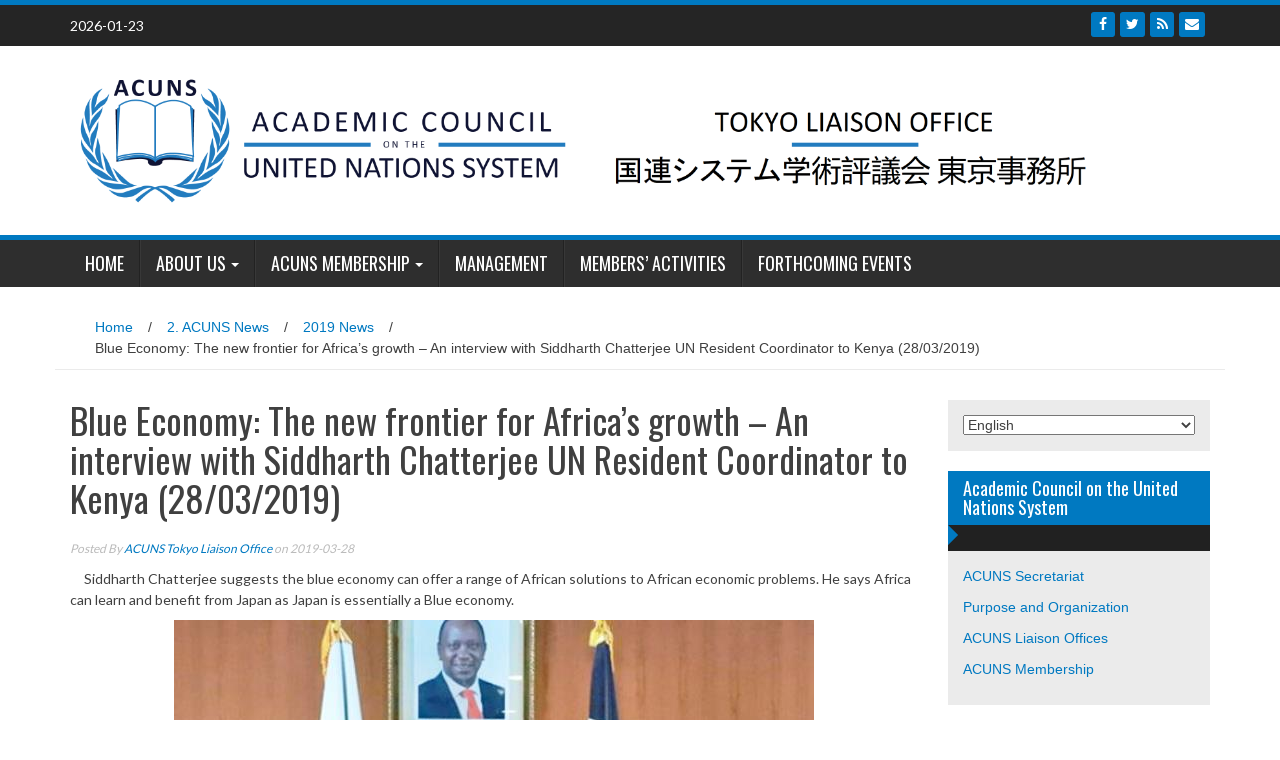

--- FILE ---
content_type: text/html; charset=UTF-8
request_url: http://www.acuns.tokyo/2019/03/28/17398
body_size: 20643
content:
<!DOCTYPE html>
<html lang="en-US">
<head>
<meta charset="UTF-8">
<meta name="viewport" content="width=device-width, initial-scale=1">
<link rel="profile" href="http://gmpg.org/xfn/11">
<link rel="pingback" href="http://www.acuns.tokyo/acuns.tokyo/xmlrpc.php">

<title>Blue Economy: The new frontier for Africa&#8217;s growth &#8211; An interview with Siddharth Chatterjee UN Resident Coordinator to Kenya (28/03/2019) &#8211; Academic Council on the United Nations System Tokyo Office</title>
<meta name='robots' content='max-image-preview:large' />
<link rel='dns-prefetch' href='//w.sharethis.com' />
<link rel='dns-prefetch' href='//fonts.googleapis.com' />
<link rel="alternate" type="application/rss+xml" title="Academic Council on the United Nations System Tokyo Office &raquo; Feed" href="http://www.acuns.tokyo/feed" />
<link rel="alternate" type="application/rss+xml" title="Academic Council on the United Nations System Tokyo Office &raquo; Comments Feed" href="http://www.acuns.tokyo/comments/feed" />
<link rel="alternate" type="application/rss+xml" title="Academic Council on the United Nations System Tokyo Office &raquo; Blue Economy: The new frontier for Africa&#8217;s growth &#8211; An interview with Siddharth Chatterjee UN Resident Coordinator to Kenya (28/03/2019) Comments Feed" href="http://www.acuns.tokyo/2019/03/28/17398/feed" />
<link rel="alternate" title="oEmbed (JSON)" type="application/json+oembed" href="http://www.acuns.tokyo/wp-json/oembed/1.0/embed?url=http%3A%2F%2Fwww.acuns.tokyo%2F2019%2F03%2F28%2F17398" />
<link rel="alternate" title="oEmbed (XML)" type="text/xml+oembed" href="http://www.acuns.tokyo/wp-json/oembed/1.0/embed?url=http%3A%2F%2Fwww.acuns.tokyo%2F2019%2F03%2F28%2F17398&#038;format=xml" />
<style id='wp-img-auto-sizes-contain-inline-css' type='text/css'>
img:is([sizes=auto i],[sizes^="auto," i]){contain-intrinsic-size:3000px 1500px}
/*# sourceURL=wp-img-auto-sizes-contain-inline-css */
</style>
<style id='wp-emoji-styles-inline-css' type='text/css'>

	img.wp-smiley, img.emoji {
		display: inline !important;
		border: none !important;
		box-shadow: none !important;
		height: 1em !important;
		width: 1em !important;
		margin: 0 0.07em !important;
		vertical-align: -0.1em !important;
		background: none !important;
		padding: 0 !important;
	}
/*# sourceURL=wp-emoji-styles-inline-css */
</style>
<style id='wp-block-library-inline-css' type='text/css'>
:root{--wp-block-synced-color:#7a00df;--wp-block-synced-color--rgb:122,0,223;--wp-bound-block-color:var(--wp-block-synced-color);--wp-editor-canvas-background:#ddd;--wp-admin-theme-color:#007cba;--wp-admin-theme-color--rgb:0,124,186;--wp-admin-theme-color-darker-10:#006ba1;--wp-admin-theme-color-darker-10--rgb:0,107,160.5;--wp-admin-theme-color-darker-20:#005a87;--wp-admin-theme-color-darker-20--rgb:0,90,135;--wp-admin-border-width-focus:2px}@media (min-resolution:192dpi){:root{--wp-admin-border-width-focus:1.5px}}.wp-element-button{cursor:pointer}:root .has-very-light-gray-background-color{background-color:#eee}:root .has-very-dark-gray-background-color{background-color:#313131}:root .has-very-light-gray-color{color:#eee}:root .has-very-dark-gray-color{color:#313131}:root .has-vivid-green-cyan-to-vivid-cyan-blue-gradient-background{background:linear-gradient(135deg,#00d084,#0693e3)}:root .has-purple-crush-gradient-background{background:linear-gradient(135deg,#34e2e4,#4721fb 50%,#ab1dfe)}:root .has-hazy-dawn-gradient-background{background:linear-gradient(135deg,#faaca8,#dad0ec)}:root .has-subdued-olive-gradient-background{background:linear-gradient(135deg,#fafae1,#67a671)}:root .has-atomic-cream-gradient-background{background:linear-gradient(135deg,#fdd79a,#004a59)}:root .has-nightshade-gradient-background{background:linear-gradient(135deg,#330968,#31cdcf)}:root .has-midnight-gradient-background{background:linear-gradient(135deg,#020381,#2874fc)}:root{--wp--preset--font-size--normal:16px;--wp--preset--font-size--huge:42px}.has-regular-font-size{font-size:1em}.has-larger-font-size{font-size:2.625em}.has-normal-font-size{font-size:var(--wp--preset--font-size--normal)}.has-huge-font-size{font-size:var(--wp--preset--font-size--huge)}.has-text-align-center{text-align:center}.has-text-align-left{text-align:left}.has-text-align-right{text-align:right}.has-fit-text{white-space:nowrap!important}#end-resizable-editor-section{display:none}.aligncenter{clear:both}.items-justified-left{justify-content:flex-start}.items-justified-center{justify-content:center}.items-justified-right{justify-content:flex-end}.items-justified-space-between{justify-content:space-between}.screen-reader-text{border:0;clip-path:inset(50%);height:1px;margin:-1px;overflow:hidden;padding:0;position:absolute;width:1px;word-wrap:normal!important}.screen-reader-text:focus{background-color:#ddd;clip-path:none;color:#444;display:block;font-size:1em;height:auto;left:5px;line-height:normal;padding:15px 23px 14px;text-decoration:none;top:5px;width:auto;z-index:100000}html :where(.has-border-color){border-style:solid}html :where([style*=border-top-color]){border-top-style:solid}html :where([style*=border-right-color]){border-right-style:solid}html :where([style*=border-bottom-color]){border-bottom-style:solid}html :where([style*=border-left-color]){border-left-style:solid}html :where([style*=border-width]){border-style:solid}html :where([style*=border-top-width]){border-top-style:solid}html :where([style*=border-right-width]){border-right-style:solid}html :where([style*=border-bottom-width]){border-bottom-style:solid}html :where([style*=border-left-width]){border-left-style:solid}html :where(img[class*=wp-image-]){height:auto;max-width:100%}:where(figure){margin:0 0 1em}html :where(.is-position-sticky){--wp-admin--admin-bar--position-offset:var(--wp-admin--admin-bar--height,0px)}@media screen and (max-width:600px){html :where(.is-position-sticky){--wp-admin--admin-bar--position-offset:0px}}

/*# sourceURL=wp-block-library-inline-css */
</style><style id='wp-block-categories-inline-css' type='text/css'>
.wp-block-categories{box-sizing:border-box}.wp-block-categories.alignleft{margin-right:2em}.wp-block-categories.alignright{margin-left:2em}.wp-block-categories.wp-block-categories-dropdown.aligncenter{text-align:center}.wp-block-categories .wp-block-categories__label{display:block;width:100%}
/*# sourceURL=http://www.acuns.tokyo/acuns.tokyo/wp-includes/blocks/categories/style.min.css */
</style>
<style id='wp-block-list-inline-css' type='text/css'>
ol,ul{box-sizing:border-box}:root :where(.wp-block-list.has-background){padding:1.25em 2.375em}
/*# sourceURL=http://www.acuns.tokyo/acuns.tokyo/wp-includes/blocks/list/style.min.css */
</style>
<style id='wp-block-search-inline-css' type='text/css'>
.wp-block-search__button{margin-left:10px;word-break:normal}.wp-block-search__button.has-icon{line-height:0}.wp-block-search__button svg{height:1.25em;min-height:24px;min-width:24px;width:1.25em;fill:currentColor;vertical-align:text-bottom}:where(.wp-block-search__button){border:1px solid #ccc;padding:6px 10px}.wp-block-search__inside-wrapper{display:flex;flex:auto;flex-wrap:nowrap;max-width:100%}.wp-block-search__label{width:100%}.wp-block-search.wp-block-search__button-only .wp-block-search__button{box-sizing:border-box;display:flex;flex-shrink:0;justify-content:center;margin-left:0;max-width:100%}.wp-block-search.wp-block-search__button-only .wp-block-search__inside-wrapper{min-width:0!important;transition-property:width}.wp-block-search.wp-block-search__button-only .wp-block-search__input{flex-basis:100%;transition-duration:.3s}.wp-block-search.wp-block-search__button-only.wp-block-search__searchfield-hidden,.wp-block-search.wp-block-search__button-only.wp-block-search__searchfield-hidden .wp-block-search__inside-wrapper{overflow:hidden}.wp-block-search.wp-block-search__button-only.wp-block-search__searchfield-hidden .wp-block-search__input{border-left-width:0!important;border-right-width:0!important;flex-basis:0;flex-grow:0;margin:0;min-width:0!important;padding-left:0!important;padding-right:0!important;width:0!important}:where(.wp-block-search__input){appearance:none;border:1px solid #949494;flex-grow:1;font-family:inherit;font-size:inherit;font-style:inherit;font-weight:inherit;letter-spacing:inherit;line-height:inherit;margin-left:0;margin-right:0;min-width:3rem;padding:8px;text-decoration:unset!important;text-transform:inherit}:where(.wp-block-search__button-inside .wp-block-search__inside-wrapper){background-color:#fff;border:1px solid #949494;box-sizing:border-box;padding:4px}:where(.wp-block-search__button-inside .wp-block-search__inside-wrapper) .wp-block-search__input{border:none;border-radius:0;padding:0 4px}:where(.wp-block-search__button-inside .wp-block-search__inside-wrapper) .wp-block-search__input:focus{outline:none}:where(.wp-block-search__button-inside .wp-block-search__inside-wrapper) :where(.wp-block-search__button){padding:4px 8px}.wp-block-search.aligncenter .wp-block-search__inside-wrapper{margin:auto}.wp-block[data-align=right] .wp-block-search.wp-block-search__button-only .wp-block-search__inside-wrapper{float:right}
/*# sourceURL=http://www.acuns.tokyo/acuns.tokyo/wp-includes/blocks/search/style.min.css */
</style>
<style id='wp-block-columns-inline-css' type='text/css'>
.wp-block-columns{box-sizing:border-box;display:flex;flex-wrap:wrap!important}@media (min-width:782px){.wp-block-columns{flex-wrap:nowrap!important}}.wp-block-columns{align-items:normal!important}.wp-block-columns.are-vertically-aligned-top{align-items:flex-start}.wp-block-columns.are-vertically-aligned-center{align-items:center}.wp-block-columns.are-vertically-aligned-bottom{align-items:flex-end}@media (max-width:781px){.wp-block-columns:not(.is-not-stacked-on-mobile)>.wp-block-column{flex-basis:100%!important}}@media (min-width:782px){.wp-block-columns:not(.is-not-stacked-on-mobile)>.wp-block-column{flex-basis:0;flex-grow:1}.wp-block-columns:not(.is-not-stacked-on-mobile)>.wp-block-column[style*=flex-basis]{flex-grow:0}}.wp-block-columns.is-not-stacked-on-mobile{flex-wrap:nowrap!important}.wp-block-columns.is-not-stacked-on-mobile>.wp-block-column{flex-basis:0;flex-grow:1}.wp-block-columns.is-not-stacked-on-mobile>.wp-block-column[style*=flex-basis]{flex-grow:0}:where(.wp-block-columns){margin-bottom:1.75em}:where(.wp-block-columns.has-background){padding:1.25em 2.375em}.wp-block-column{flex-grow:1;min-width:0;overflow-wrap:break-word;word-break:break-word}.wp-block-column.is-vertically-aligned-top{align-self:flex-start}.wp-block-column.is-vertically-aligned-center{align-self:center}.wp-block-column.is-vertically-aligned-bottom{align-self:flex-end}.wp-block-column.is-vertically-aligned-stretch{align-self:stretch}.wp-block-column.is-vertically-aligned-bottom,.wp-block-column.is-vertically-aligned-center,.wp-block-column.is-vertically-aligned-top{width:100%}
/*# sourceURL=http://www.acuns.tokyo/acuns.tokyo/wp-includes/blocks/columns/style.min.css */
</style>
<style id='wp-block-group-inline-css' type='text/css'>
.wp-block-group{box-sizing:border-box}:where(.wp-block-group.wp-block-group-is-layout-constrained){position:relative}
/*# sourceURL=http://www.acuns.tokyo/acuns.tokyo/wp-includes/blocks/group/style.min.css */
</style>
<style id='global-styles-inline-css' type='text/css'>
:root{--wp--preset--aspect-ratio--square: 1;--wp--preset--aspect-ratio--4-3: 4/3;--wp--preset--aspect-ratio--3-4: 3/4;--wp--preset--aspect-ratio--3-2: 3/2;--wp--preset--aspect-ratio--2-3: 2/3;--wp--preset--aspect-ratio--16-9: 16/9;--wp--preset--aspect-ratio--9-16: 9/16;--wp--preset--color--black: #000000;--wp--preset--color--cyan-bluish-gray: #abb8c3;--wp--preset--color--white: #ffffff;--wp--preset--color--pale-pink: #f78da7;--wp--preset--color--vivid-red: #cf2e2e;--wp--preset--color--luminous-vivid-orange: #ff6900;--wp--preset--color--luminous-vivid-amber: #fcb900;--wp--preset--color--light-green-cyan: #7bdcb5;--wp--preset--color--vivid-green-cyan: #00d084;--wp--preset--color--pale-cyan-blue: #8ed1fc;--wp--preset--color--vivid-cyan-blue: #0693e3;--wp--preset--color--vivid-purple: #9b51e0;--wp--preset--gradient--vivid-cyan-blue-to-vivid-purple: linear-gradient(135deg,rgb(6,147,227) 0%,rgb(155,81,224) 100%);--wp--preset--gradient--light-green-cyan-to-vivid-green-cyan: linear-gradient(135deg,rgb(122,220,180) 0%,rgb(0,208,130) 100%);--wp--preset--gradient--luminous-vivid-amber-to-luminous-vivid-orange: linear-gradient(135deg,rgb(252,185,0) 0%,rgb(255,105,0) 100%);--wp--preset--gradient--luminous-vivid-orange-to-vivid-red: linear-gradient(135deg,rgb(255,105,0) 0%,rgb(207,46,46) 100%);--wp--preset--gradient--very-light-gray-to-cyan-bluish-gray: linear-gradient(135deg,rgb(238,238,238) 0%,rgb(169,184,195) 100%);--wp--preset--gradient--cool-to-warm-spectrum: linear-gradient(135deg,rgb(74,234,220) 0%,rgb(151,120,209) 20%,rgb(207,42,186) 40%,rgb(238,44,130) 60%,rgb(251,105,98) 80%,rgb(254,248,76) 100%);--wp--preset--gradient--blush-light-purple: linear-gradient(135deg,rgb(255,206,236) 0%,rgb(152,150,240) 100%);--wp--preset--gradient--blush-bordeaux: linear-gradient(135deg,rgb(254,205,165) 0%,rgb(254,45,45) 50%,rgb(107,0,62) 100%);--wp--preset--gradient--luminous-dusk: linear-gradient(135deg,rgb(255,203,112) 0%,rgb(199,81,192) 50%,rgb(65,88,208) 100%);--wp--preset--gradient--pale-ocean: linear-gradient(135deg,rgb(255,245,203) 0%,rgb(182,227,212) 50%,rgb(51,167,181) 100%);--wp--preset--gradient--electric-grass: linear-gradient(135deg,rgb(202,248,128) 0%,rgb(113,206,126) 100%);--wp--preset--gradient--midnight: linear-gradient(135deg,rgb(2,3,129) 0%,rgb(40,116,252) 100%);--wp--preset--font-size--small: 13px;--wp--preset--font-size--medium: 20px;--wp--preset--font-size--large: 36px;--wp--preset--font-size--x-large: 42px;--wp--preset--spacing--20: 0.44rem;--wp--preset--spacing--30: 0.67rem;--wp--preset--spacing--40: 1rem;--wp--preset--spacing--50: 1.5rem;--wp--preset--spacing--60: 2.25rem;--wp--preset--spacing--70: 3.38rem;--wp--preset--spacing--80: 5.06rem;--wp--preset--shadow--natural: 6px 6px 9px rgba(0, 0, 0, 0.2);--wp--preset--shadow--deep: 12px 12px 50px rgba(0, 0, 0, 0.4);--wp--preset--shadow--sharp: 6px 6px 0px rgba(0, 0, 0, 0.2);--wp--preset--shadow--outlined: 6px 6px 0px -3px rgb(255, 255, 255), 6px 6px rgb(0, 0, 0);--wp--preset--shadow--crisp: 6px 6px 0px rgb(0, 0, 0);}:where(.is-layout-flex){gap: 0.5em;}:where(.is-layout-grid){gap: 0.5em;}body .is-layout-flex{display: flex;}.is-layout-flex{flex-wrap: wrap;align-items: center;}.is-layout-flex > :is(*, div){margin: 0;}body .is-layout-grid{display: grid;}.is-layout-grid > :is(*, div){margin: 0;}:where(.wp-block-columns.is-layout-flex){gap: 2em;}:where(.wp-block-columns.is-layout-grid){gap: 2em;}:where(.wp-block-post-template.is-layout-flex){gap: 1.25em;}:where(.wp-block-post-template.is-layout-grid){gap: 1.25em;}.has-black-color{color: var(--wp--preset--color--black) !important;}.has-cyan-bluish-gray-color{color: var(--wp--preset--color--cyan-bluish-gray) !important;}.has-white-color{color: var(--wp--preset--color--white) !important;}.has-pale-pink-color{color: var(--wp--preset--color--pale-pink) !important;}.has-vivid-red-color{color: var(--wp--preset--color--vivid-red) !important;}.has-luminous-vivid-orange-color{color: var(--wp--preset--color--luminous-vivid-orange) !important;}.has-luminous-vivid-amber-color{color: var(--wp--preset--color--luminous-vivid-amber) !important;}.has-light-green-cyan-color{color: var(--wp--preset--color--light-green-cyan) !important;}.has-vivid-green-cyan-color{color: var(--wp--preset--color--vivid-green-cyan) !important;}.has-pale-cyan-blue-color{color: var(--wp--preset--color--pale-cyan-blue) !important;}.has-vivid-cyan-blue-color{color: var(--wp--preset--color--vivid-cyan-blue) !important;}.has-vivid-purple-color{color: var(--wp--preset--color--vivid-purple) !important;}.has-black-background-color{background-color: var(--wp--preset--color--black) !important;}.has-cyan-bluish-gray-background-color{background-color: var(--wp--preset--color--cyan-bluish-gray) !important;}.has-white-background-color{background-color: var(--wp--preset--color--white) !important;}.has-pale-pink-background-color{background-color: var(--wp--preset--color--pale-pink) !important;}.has-vivid-red-background-color{background-color: var(--wp--preset--color--vivid-red) !important;}.has-luminous-vivid-orange-background-color{background-color: var(--wp--preset--color--luminous-vivid-orange) !important;}.has-luminous-vivid-amber-background-color{background-color: var(--wp--preset--color--luminous-vivid-amber) !important;}.has-light-green-cyan-background-color{background-color: var(--wp--preset--color--light-green-cyan) !important;}.has-vivid-green-cyan-background-color{background-color: var(--wp--preset--color--vivid-green-cyan) !important;}.has-pale-cyan-blue-background-color{background-color: var(--wp--preset--color--pale-cyan-blue) !important;}.has-vivid-cyan-blue-background-color{background-color: var(--wp--preset--color--vivid-cyan-blue) !important;}.has-vivid-purple-background-color{background-color: var(--wp--preset--color--vivid-purple) !important;}.has-black-border-color{border-color: var(--wp--preset--color--black) !important;}.has-cyan-bluish-gray-border-color{border-color: var(--wp--preset--color--cyan-bluish-gray) !important;}.has-white-border-color{border-color: var(--wp--preset--color--white) !important;}.has-pale-pink-border-color{border-color: var(--wp--preset--color--pale-pink) !important;}.has-vivid-red-border-color{border-color: var(--wp--preset--color--vivid-red) !important;}.has-luminous-vivid-orange-border-color{border-color: var(--wp--preset--color--luminous-vivid-orange) !important;}.has-luminous-vivid-amber-border-color{border-color: var(--wp--preset--color--luminous-vivid-amber) !important;}.has-light-green-cyan-border-color{border-color: var(--wp--preset--color--light-green-cyan) !important;}.has-vivid-green-cyan-border-color{border-color: var(--wp--preset--color--vivid-green-cyan) !important;}.has-pale-cyan-blue-border-color{border-color: var(--wp--preset--color--pale-cyan-blue) !important;}.has-vivid-cyan-blue-border-color{border-color: var(--wp--preset--color--vivid-cyan-blue) !important;}.has-vivid-purple-border-color{border-color: var(--wp--preset--color--vivid-purple) !important;}.has-vivid-cyan-blue-to-vivid-purple-gradient-background{background: var(--wp--preset--gradient--vivid-cyan-blue-to-vivid-purple) !important;}.has-light-green-cyan-to-vivid-green-cyan-gradient-background{background: var(--wp--preset--gradient--light-green-cyan-to-vivid-green-cyan) !important;}.has-luminous-vivid-amber-to-luminous-vivid-orange-gradient-background{background: var(--wp--preset--gradient--luminous-vivid-amber-to-luminous-vivid-orange) !important;}.has-luminous-vivid-orange-to-vivid-red-gradient-background{background: var(--wp--preset--gradient--luminous-vivid-orange-to-vivid-red) !important;}.has-very-light-gray-to-cyan-bluish-gray-gradient-background{background: var(--wp--preset--gradient--very-light-gray-to-cyan-bluish-gray) !important;}.has-cool-to-warm-spectrum-gradient-background{background: var(--wp--preset--gradient--cool-to-warm-spectrum) !important;}.has-blush-light-purple-gradient-background{background: var(--wp--preset--gradient--blush-light-purple) !important;}.has-blush-bordeaux-gradient-background{background: var(--wp--preset--gradient--blush-bordeaux) !important;}.has-luminous-dusk-gradient-background{background: var(--wp--preset--gradient--luminous-dusk) !important;}.has-pale-ocean-gradient-background{background: var(--wp--preset--gradient--pale-ocean) !important;}.has-electric-grass-gradient-background{background: var(--wp--preset--gradient--electric-grass) !important;}.has-midnight-gradient-background{background: var(--wp--preset--gradient--midnight) !important;}.has-small-font-size{font-size: var(--wp--preset--font-size--small) !important;}.has-medium-font-size{font-size: var(--wp--preset--font-size--medium) !important;}.has-large-font-size{font-size: var(--wp--preset--font-size--large) !important;}.has-x-large-font-size{font-size: var(--wp--preset--font-size--x-large) !important;}
:where(.wp-block-columns.is-layout-flex){gap: 2em;}:where(.wp-block-columns.is-layout-grid){gap: 2em;}
/*# sourceURL=global-styles-inline-css */
</style>
<style id='core-block-supports-inline-css' type='text/css'>
.wp-container-core-columns-is-layout-9d6595d7{flex-wrap:nowrap;}
/*# sourceURL=core-block-supports-inline-css */
</style>

<style id='classic-theme-styles-inline-css' type='text/css'>
/*! This file is auto-generated */
.wp-block-button__link{color:#fff;background-color:#32373c;border-radius:9999px;box-shadow:none;text-decoration:none;padding:calc(.667em + 2px) calc(1.333em + 2px);font-size:1.125em}.wp-block-file__button{background:#32373c;color:#fff;text-decoration:none}
/*# sourceURL=/wp-includes/css/classic-themes.min.css */
</style>
<link rel='stylesheet' id='wp_fanzone_slider-css' href='http://www.acuns.tokyo/acuns.tokyo/wp-content/themes/wp-fanzone/css/slider.css?ver=6.9' type='text/css' media='screen' />
<link rel='stylesheet' id='wp_fanzone_responsive-css' href='http://www.acuns.tokyo/acuns.tokyo/wp-content/themes/wp-fanzone/css/responsive.css?ver=6.9' type='text/css' media='screen' />
<link rel='stylesheet' id='wp_fanzone_font_awesome-css' href='http://www.acuns.tokyo/acuns.tokyo/wp-content/themes/wp-fanzone/assets/css/font-awesome.min.css?ver=6.9' type='text/css' media='all' />
<link rel='stylesheet' id='wp_fanzone_googleFonts-css' href='//fonts.googleapis.com/css?family=Lato%7COswald&#038;ver=6.9' type='text/css' media='all' />
<link rel='stylesheet' id='wp-fanzone-style-css' href='http://www.acuns.tokyo/acuns.tokyo/wp-content/themes/wp-fanzone/style.css?ver=6.9' type='text/css' media='all' />
<link rel='stylesheet' id='wpzoom-social-icons-socicon-css' href='http://www.acuns.tokyo/acuns.tokyo/wp-content/plugins/social-icons-widget-by-wpzoom/assets/css/wpzoom-socicon.css?ver=1718462663' type='text/css' media='all' />
<link rel='stylesheet' id='wpzoom-social-icons-genericons-css' href='http://www.acuns.tokyo/acuns.tokyo/wp-content/plugins/social-icons-widget-by-wpzoom/assets/css/genericons.css?ver=1718462663' type='text/css' media='all' />
<link rel='stylesheet' id='wpzoom-social-icons-academicons-css' href='http://www.acuns.tokyo/acuns.tokyo/wp-content/plugins/social-icons-widget-by-wpzoom/assets/css/academicons.min.css?ver=1718462663' type='text/css' media='all' />
<link rel='stylesheet' id='wpzoom-social-icons-font-awesome-3-css' href='http://www.acuns.tokyo/acuns.tokyo/wp-content/plugins/social-icons-widget-by-wpzoom/assets/css/font-awesome-3.min.css?ver=1718462663' type='text/css' media='all' />
<link rel='stylesheet' id='dashicons-css' href='http://www.acuns.tokyo/acuns.tokyo/wp-includes/css/dashicons.min.css?ver=6.9' type='text/css' media='all' />
<link rel='stylesheet' id='wpzoom-social-icons-styles-css' href='http://www.acuns.tokyo/acuns.tokyo/wp-content/plugins/social-icons-widget-by-wpzoom/assets/css/wpzoom-social-icons-styles.css?ver=1718462663' type='text/css' media='all' />
<link rel='preload' as='font'  id='wpzoom-social-icons-font-academicons-woff2-css' href='http://www.acuns.tokyo/acuns.tokyo/wp-content/plugins/social-icons-widget-by-wpzoom/assets/font/academicons.woff2?v=1.9.2'  type='font/woff2' crossorigin />
<link rel='preload' as='font'  id='wpzoom-social-icons-font-fontawesome-3-woff2-css' href='http://www.acuns.tokyo/acuns.tokyo/wp-content/plugins/social-icons-widget-by-wpzoom/assets/font/fontawesome-webfont.woff2?v=4.7.0'  type='font/woff2' crossorigin />
<link rel='preload' as='font'  id='wpzoom-social-icons-font-genericons-woff-css' href='http://www.acuns.tokyo/acuns.tokyo/wp-content/plugins/social-icons-widget-by-wpzoom/assets/font/Genericons.woff'  type='font/woff' crossorigin />
<link rel='preload' as='font'  id='wpzoom-social-icons-font-socicon-woff2-css' href='http://www.acuns.tokyo/acuns.tokyo/wp-content/plugins/social-icons-widget-by-wpzoom/assets/font/socicon.woff2?v=4.2.18'  type='font/woff2' crossorigin />
<script id='st_insights_js' type="text/javascript" src="http://w.sharethis.com/button/st_insights.js?publisher=4d48b7c5-0ae3-43d4-bfbe-3ff8c17a8ae6&amp;product=simpleshare&amp;ver=8.5.0" id="ssba-sharethis-js"></script>
<script type="text/javascript" src="http://www.acuns.tokyo/acuns.tokyo/wp-includes/js/jquery/jquery.min.js?ver=3.7.1" id="jquery-core-js"></script>
<script type="text/javascript" src="http://www.acuns.tokyo/acuns.tokyo/wp-includes/js/jquery/jquery-migrate.min.js?ver=3.4.1" id="jquery-migrate-js"></script>
<script type="text/javascript" src="http://www.acuns.tokyo/acuns.tokyo/wp-content/themes/wp-fanzone/js/responsive.js?ver=6.9" id="wp_fanzone_responsive_js-js"></script>
<script type="text/javascript" src="http://www.acuns.tokyo/acuns.tokyo/wp-content/themes/wp-fanzone/js/slider.js?ver=6.9" id="wp_fanzone_slider_js-js"></script>
<script type="text/javascript" src="http://www.acuns.tokyo/acuns.tokyo/wp-content/themes/wp-fanzone/js/jquery.imagesloaded.min.js?ver=6.9" id="wp_fanzone_load_images_js-js"></script>
<script type="text/javascript" src="http://www.acuns.tokyo/acuns.tokyo/wp-includes/js/imagesloaded.min.js?ver=5.0.0" id="imagesloaded-js"></script>
<script type="text/javascript" src="http://www.acuns.tokyo/acuns.tokyo/wp-includes/js/masonry.min.js?ver=4.2.2" id="masonry-js"></script>
<script type="text/javascript" src="http://www.acuns.tokyo/acuns.tokyo/wp-includes/js/jquery/jquery.masonry.min.js?ver=3.1.2b" id="jquery-masonry-js"></script>
<script type="text/javascript" id="wp_fanzone_custom_js-js-extra">
/* <![CDATA[ */
var slider_speed = {"vars":"6000"};
//# sourceURL=wp_fanzone_custom_js-js-extra
/* ]]> */
</script>
<script type="text/javascript" src="http://www.acuns.tokyo/acuns.tokyo/wp-content/themes/wp-fanzone/js/custom.js?ver=6.9" id="wp_fanzone_custom_js-js"></script>
<link rel="https://api.w.org/" href="http://www.acuns.tokyo/wp-json/" /><link rel="alternate" title="JSON" type="application/json" href="http://www.acuns.tokyo/wp-json/wp/v2/posts/17398" /><link rel="EditURI" type="application/rsd+xml" title="RSD" href="http://www.acuns.tokyo/acuns.tokyo/xmlrpc.php?rsd" />
<meta name="generator" content="WordPress 6.9" />
<link rel="canonical" href="http://www.acuns.tokyo/2019/03/28/17398" />
<link rel='shortlink' href='http://www.acuns.tokyo/?p=17398' />
<style>
		#category-posts-5-internal ul {padding: 0;}
#category-posts-5-internal .cat-post-item img {max-width: initial; max-height: initial; margin: initial;}
#category-posts-5-internal .cat-post-author {margin-bottom: 0;}
#category-posts-5-internal .cat-post-thumbnail {margin: 5px 10px 5px 0;}
#category-posts-5-internal .cat-post-item:before {content: ""; clear: both;}
#category-posts-5-internal .cat-post-excerpt-more {display: inline-block;}
#category-posts-5-internal .cat-post-item {list-style: none; margin: 3px 0 10px; padding: 3px 0;}
#category-posts-5-internal .cat-post-current .cat-post-title {font-weight: bold; text-transform: uppercase;}
#category-posts-5-internal [class*=cat-post-tax] {font-size: 0.85em;}
#category-posts-5-internal [class*=cat-post-tax] * {display:inline-block;}
#category-posts-5-internal .cat-post-item:after {content: ""; display: table;	clear: both;}
#category-posts-5-internal .cat-post-item .cat-post-title {overflow: hidden;text-overflow: ellipsis;white-space: initial;display: -webkit-box;-webkit-line-clamp: 2;-webkit-box-orient: vertical;padding-bottom: 0 !important;}
#category-posts-5-internal .cat-post-item:after {content: ""; display: table;	clear: both;}
#category-posts-5-internal .cat-post-thumbnail {display:block; float:left; margin:5px 10px 5px 0;}
#category-posts-5-internal .cat-post-crop {overflow:hidden;display:block;}
#category-posts-5-internal p {margin:5px 0 0 0}
#category-posts-5-internal li > div {margin:5px 0 0 0; clear:both;}
#category-posts-5-internal .dashicons {vertical-align:middle;}
#category-posts-5-internal .cat-post-thumbnail .cat-post-crop img {height: 150px;}
#category-posts-5-internal .cat-post-thumbnail .cat-post-crop img {width: 150px;}
#category-posts-5-internal .cat-post-thumbnail .cat-post-crop img {object-fit: cover; max-width: 100%; display: block;}
#category-posts-5-internal .cat-post-thumbnail .cat-post-crop-not-supported img {width: 100%;}
#category-posts-5-internal .cat-post-thumbnail {max-width:100%;}
#category-posts-5-internal .cat-post-item img {margin: initial;}
</style>
		
<link rel="stylesheet" href="http://www.acuns.tokyo/acuns.tokyo/wp-content/plugins/count-per-day/counter.css" type="text/css" />
<!-- Favicon Rotator -->
<link rel="shortcut icon" href="http://www.acuns.tokyo/acuns.tokyo/wp-content/uploads/2021/05/ACUNS_Logo_Square-16x16.png" />
<link rel="apple-touch-icon-precomposed" href="http://www.acuns.tokyo/acuns.tokyo/wp-content/uploads/2021/05/ACUNS_Logo_Square.png" />
<!-- End Favicon Rotator -->
<style type="text/css">
.qtranxs_flag_en {background-image: url(http://www.acuns.tokyo/acuns.tokyo/wp-content/plugins/qtranslate-x/flags/gb.png); background-repeat: no-repeat;}
.qtranxs_flag_ja {background-image: url(http://www.acuns.tokyo/acuns.tokyo/wp-content/plugins/qtranslate-x/flags/jp.png); background-repeat: no-repeat;}
</style>
<link hreflang="en" href="http://www.acuns.tokyo/en/2019/03/28/17398" rel="alternate" />
<link hreflang="ja" href="http://www.acuns.tokyo/ja/2019/03/28/17398" rel="alternate" />
<link hreflang="x-default" href="http://www.acuns.tokyo/2019/03/28/17398" rel="alternate" />
<meta name="generator" content="qTranslate-X 3.4.6.8" />
	<style id="color-settings">
			.btn-info, .btn-default, .main-navigation li:hover > a, .main-navigation ul ul a, .main-navigation .current_page_item > a, .main-navigation .current-menu-item > a, .navbar-toggle .icon-bar, .main-navigation .current_page_ancestor > a, #copyright, #respond #submit, .post-content form input[type=submit], .post-content form input[type=button], .widget-title h4, .pagination .fa, #footer .widget_calendar thead tr, .site-info, footer .widget_calendar thead tr{
			background-color:#0079c1;
			}
		.top-bar, .btn-info, .nav_container, #footer, .navbar-default .navbar-toggle, footer#colophon{
			border-color:#0079c1;
		}
		aside ul li a, .pagination a, h4.author-title a, .author-info a, cite.fn, a.comment-reply-link, comment-meta a, a.comment-edit-link, .logged-in-as a, .widget_tag_cloud a, .widget_calendar td a, .widget_calendar td a, footer .meta-info span, footer .meta-info a, footer ul li a:hover, .meta-info a:hover, ul li.recentcomments, .post_box a.meta-comment:hover, .entry a:hover, .entry a:focus, .entry a, #breadcrumbs a, #breadcrumbs a:hover, .meta-info, .post a{
		color:#0079c1;
		}
		.arrow-right{
			border-left: 10px solid #0079c1;
		}
		</style>
	<link rel='stylesheet' id='simple-share-buttons-adder-ssba-css' href='http://www.acuns.tokyo/acuns.tokyo/wp-content/plugins/simple-share-buttons-adder/css/ssba.css?ver=1718462660' type='text/css' media='all' />
<style id='simple-share-buttons-adder-ssba-inline-css' type='text/css'>
	.ssba {
									
									
									
									
								}
								.ssba img
								{
									width: 35px !important;
									padding: 6px;
									border:  0;
									box-shadow: none !important;
									display: inline !important;
									vertical-align: middle;
									box-sizing: unset;
								}

								.ssba-classic-2 .ssbp-text {
									display: none!important;
								}

								.ssba .fb-save
								{
								padding: 6px;
								line-height: 30px; }
								.ssba, .ssba a
								{
									text-decoration:none;
									background: none;
									font-family: Indie Flower;
									font-size: 20px;
									
									font-weight: bold;
								}
								

			   #ssba-bar-2 .ssbp-bar-list {
					max-width: 48px !important;;
			   }
			   #ssba-bar-2 .ssbp-bar-list li a {height: 48px !important; width: 48px !important; 
				}
				#ssba-bar-2 .ssbp-bar-list li a:hover {
				}

				#ssba-bar-2 .ssbp-bar-list li a svg,
				 #ssba-bar-2 .ssbp-bar-list li a svg path, .ssbp-bar-list li a.ssbp-surfingbird span:not(.color-icon) svg polygon {line-height: 48px !important;; font-size: 18px;}
				#ssba-bar-2 .ssbp-bar-list li a:hover svg,
				 #ssba-bar-2 .ssbp-bar-list li a:hover svg path, .ssbp-bar-list li a.ssbp-surfingbird span:not(.color-icon) svg polygon {}
				#ssba-bar-2 .ssbp-bar-list li {
				margin: 0px 0!important;
				}@media only screen and ( max-width: 750px ) {
				#ssba-bar-2 {
				display: block;
				}
			}
/*# sourceURL=simple-share-buttons-adder-ssba-inline-css */
</style>
</head>

<body class="wp-singular post-template-default single single-post postid-17398 single-format-standard wp-theme-wp-fanzone">

<div id="page" class="hfeed site">
	<a class="skip-link screen-reader-text" href="#content">Skip to content</a>

	<header id="masthead" class="site-header">
    	<div id="top-bar" class="top-bar">
        	<div class="container">            	
            	<div class="row">
                	<div class="col-md-7">
							<p style="display:inline-block; color:#fff; vertical-align: top; padding-top:10px; float:left; margin-right:10px;">2026-01-23</p>
                            					</div>
                    <div class="col-md-5 fan-sociel-media">
						                        	<a href="mailto:sh@acuns.tokyo" class="btn btn-default btn-xs" title="Email"><span class="fa fa-envelope"></span>
                            </a>
                                     	
                                                	<a href="http://www.acuns.tokyo/feed" class="btn btn-default btn-xs" title="RSS"><span class="fa fa-rss"></span></a>
                        						                                                																		                    	                    	                    	            				<a href="https://twitter.com/ACUNStweets" class="btn btn-default btn-xs" title="Twitter"><span class="fa fa-twitter"></span></a>
            			                    	            				<a href="https://www.facebook.com/theACUNS/" class="btn btn-default btn-xs" title="Facebook"><span class="fa fa-facebook"></span></a>
            			              

                    </div> <!--end fan-sociel-media-->
                </div>
        	</div>
        </div>
		<div class="site-branding">
        	<div class="container">
            	<div class="row">
                	<div class="col-md-12">
						                        <div id="site-logo">
                            <a href="http://www.acuns.tokyo/" title="Academic Council on the United Nations System Tokyo Office" rel="home">
                                <img src="http://www.acuns.tokyo/acuns.tokyo/wp-content/uploads/2021/05/ACUNS_Logo_Tokyo.png" alt="Academic Council on the United Nations System Tokyo Office" />
                            </a>
                        </div>
                                                                        <div class="clearfix"></div>
					</div>
                </div>
            </div>	
		</div><!-- .site-branding -->

		<div class="nav_container">
            <div class="container">
                <nav id="site-navigation" class="main-navigation container-fluid">
                  <button class="menu-toggle navbar-toggle" aria-controls="menu" aria-expanded="false">
                  	<span class="sr-only">Toggle navigation</span>            
                    <span class="icon-bar"></span>            
                    <span class="icon-bar"></span>            
                    <span class="icon-bar"></span>
                  </button>
				<div class="menu-menu-container"><ul id="menu" class="menu"><li id="menu-item-15340" class="menu-item menu-item-type-custom menu-item-object-custom menu-item-home menu-item-15340"><a href="http://www.acuns.tokyo">HOME</a></li>
<li id="menu-item-15374" class="menu-item menu-item-type-post_type menu-item-object-page menu-item-has-children menu-item-15374"><a href="http://www.acuns.tokyo/about">About Us</a>
<ul class="sub-menu">
	<li id="menu-item-15625" class="menu-item menu-item-type-custom menu-item-object-custom menu-item-15625"><a href="http://acuns.org">ACUNS Secretariat</a></li>
	<li id="menu-item-15626" class="menu-item menu-item-type-custom menu-item-object-custom menu-item-15626"><a href="http://www.acuns.tokyo/about">Tokyo Liaison Office</a></li>
	<li id="menu-item-18465" class="menu-item menu-item-type-post_type menu-item-object-page menu-item-18465"><a href="http://www.acuns.tokyo/about/aims">Aims, Approaches and Activities</a></li>
</ul>
</li>
<li id="menu-item-15762" class="menu-item menu-item-type-taxonomy menu-item-object-category menu-item-has-children menu-item-15762"><a href="http://www.acuns.tokyo/category/membership">ACUNS Membership</a>
<ul class="sub-menu">
	<li id="menu-item-15763" class="menu-item menu-item-type-custom menu-item-object-custom menu-item-15763"><a href="http://acuns.org/join-renew/">Join Now or Renew</a></li>
	<li id="menu-item-15764" class="menu-item menu-item-type-custom menu-item-object-custom menu-item-15764"><a href="http://acuns.org/institutional-member-benefits/">Institutional Benefits</a></li>
	<li id="menu-item-15765" class="menu-item menu-item-type-custom menu-item-object-custom menu-item-15765"><a href="http://acuns.org/individual-benefits/">Individual Benefits</a></li>
</ul>
</li>
<li id="menu-item-15380" class="menu-item menu-item-type-post_type menu-item-object-page menu-item-15380"><a href="http://www.acuns.tokyo/management">Management</a></li>
<li id="menu-item-15440" class="menu-item menu-item-type-taxonomy menu-item-object-category menu-item-15440"><a href="http://www.acuns.tokyo/category/activities">Members&#8217; Activities</a></li>
<li id="menu-item-16032" class="menu-item menu-item-type-taxonomy menu-item-object-category menu-item-16032"><a href="http://www.acuns.tokyo/category/seminars-events/upcoming-events">FORTHCOMING EVENTS</a></li>
</ul></div>
                </nav>

            </div>

        </div> <!--end nav_container-->
	</header><!-- #masthead -->

	<div id="content" class="site-content container">
<div class="row breadcrumb-container">
	<ul id="breadcrumbs"><li><a href="http://www.acuns.tokyo">Home</a></li><li class="separator"> / </li><li><a href="http://www.acuns.tokyo/category/news-2" rel="category tag">2. ACUNS News</a> </li><li class="separator"> / </li><li> <a href="http://www.acuns.tokyo/category/news-2/news2019" rel="category tag">2019 News</a></li><li class="separator"> / </li><li>Blue Economy: The new frontier for Africa&#8217;s growth &#8211; An interview with Siddharth Chatterjee UN Resident Coordinator to Kenya (28/03/2019)</li></ul></div>
<div class="row">
	<div id="primary" class="content-area col-md-9">
		<main id="main" class="site-main" role="main">

		
			
<article id="post-17398" class="post-17398 post type-post status-publish format-standard has-post-thumbnail hentry category-news-2 category-news2019">
	<header class="entry-header">
		<h1 class="entry-title">Blue Economy: The new frontier for Africa&#8217;s growth &#8211; An interview with Siddharth Chatterjee UN Resident Coordinator to Kenya (28/03/2019)</h1>
		<div class="entry-meta">
			 <p class="meta-info"><span><em>
                Posted By <a href="http://www.acuns.tokyo/author/acuns_tokyo" title="Posts by ACUNS Tokyo Liaison Office" rel="author">ACUNS Tokyo Liaison Office</a>  on  2019-03-28             </em></span></p>
		</div><!-- .entry-meta -->
	</header><!-- .entry-header -->

	<div class="entry-content">
		<p>　Siddharth Chatterjee suggests the blue economy can offer a range of African solutions to African economic problems. He says Africa can learn and benefit from Japan as Japan is essentially a Blue economy.</p>
<p><center><figure id="attachment_17399" aria-describedby="caption-attachment-17399" style="width: 640px" class="wp-caption alignnone"><img fetchpriority="high" decoding="async" src="http://www.acuns.tokyo/acuns.tokyo/wp-content/uploads/2019/03/190328_01.jpg" alt="" width="640" height="480" class="size-full wp-image-17399" srcset="http://www.acuns.tokyo/acuns.tokyo/wp-content/uploads/2019/03/190328_01.jpg 640w, http://www.acuns.tokyo/acuns.tokyo/wp-content/uploads/2019/03/190328_01-448x336.jpg 448w" sizes="(max-width: 640px) 100vw, 640px" /><figcaption id="caption-attachment-17399" class="wp-caption-text"><center>Ambassador Masahiko Kiya, the Ambassador for TICAD 7 of MOFA Japan, Ambassador Soloman Maina, Kenya’s ambassador to Japan and Siddharth Chatterjee, United Nations Resident Coordinator to Kenya at Kenya Embassy in Tokyo</center></figcaption></figure></center><br clear="all" /></p>
<p>　For detailed information about this article, please refer to the website of UNIC Tokyo:<br />
<a href="https://www.unic.or.jp/news_press/media_info/32538/" rel="noopener noreferrer" target="_blank">https://www.unic.or.jp/news_press/media_info/32538/</a>, <a href="https://www.unic.or.jp/files/86c80aefdf6edc4469c7703a3e86bfa4.pdf" rel="noopener noreferrer" target="_blank">https://www.unic.or.jp/files/86c80aefdf6edc4469c7703a3e86bfa4.pdf</a> and Kenya News Business Insider for the interview done by <em>Nikki Shimbun</em>, Japan and reproduced by <em>Pulse Live Kenya</em>: <a href="https://www.pulselive.co.ke/news/blue-economythe-new-frontier-for-africas-growth-an-interview-with-siddharth/3gdzkl3" rel="noopener noreferrer" target="_blank">https://www.pulselive.co.ke/news/blue-economythe-new-frontier-for-africas-growth-an-interview-with-siddharth/3gdzkl3</a><br clear="all" /><br clear="all" /></p>
<div style="font-size:12pt;"><strong>1. Why Blue Economy in Africa? What potentials does Africa have?</strong></div>
<p>　The blue economy in Africa is neglected, ignored or underexploited, but it can offer a range of African solutions to African economic problems. More than one-quarter of Africa’s population lives within 100km of the coast and derive their livelihoods there. According to the International Energy Agency (IEA), by 2020, the annual economic value of energy activities related to maritime affairs will reach EUR 2.5bn. Out of the 54 African countries, 34 are coastal countries and over 90% of African exports and imports are transported by sea. The territorial waters under African jurisdiction cover a surface area of 13 million km², with a continental shelf of some 6.5 million km² comprising exclusive economic zones (EEZ). The continent covers 17% of the world’s surface water resources. The strategic dimension of the blue economy is an indisputable reality for African countries. It is for this reason that it has been included in the African Union’s Agenda 2063 and that a practical handbook on the blue economy was prepared by the United Nations Economic Commission for Africa in March 2016.</p>
<p>　According to an FAO study, the total gross added value of the fisheries and aquaculture sector in Africa is estimated at USD 24bn, i.e. 1.6% of the GDP of all African countries.[2] Still according to FAO, this sector employs some 12.3 million people, but is largely underexploited. There is a need to professionalize the aquaculture and fisheries sector. </p>
<p>　By any standards, Africa is at least underusing, possibly even drastically wasting, its blue economy potential. This must be rectified. By some estimates, the African maritime industry is already worth USD 1 trillion annually. But, with the right economic policies implemented, it could triple in just two years.</p>
<p><br clear="all" /></p>
<div style="font-size:12pt;"><strong>Why is Japan needed? What advantage does Japan have to be a partner country?</strong></div>
<p>　Japan is essentially a Blue economy and a global economic giant. Africa can learn and benefit from Japan. Let me start by commending Japan for co-hosting the Blue Economy Conference with Kenya and Canada in Nairobi in 2018.</p>
<p>　If the continent is to establish a viable blue economy, African countries must begin with focus on the current limited infrastructure and capacities to assure maritime security and coastal protection. The second imperative is to establish partnerships, including innovative financing models, preferably driven by the private sector.</p>
<p>　Kenya co-hosted the Sustainable Blue Economy Conference (SBEC) between the 26th and 28th November 2018 with Canada and Japan.[3] SBEC aimed to make progress towards safeguarding and developing the world’s water bodies and the ecosystems that live therein. The conference hosted over 17,000 participants from 184 countries and sought to exploit the potential of oceans, seas, rivers, lakes by leveraging on the latest scientific knowledge and innovation while ensuring the proper conservation of the aquatic resources for generations to come. During the conference, President of Kenya Mr. Uhuru Kenyatta made several pledges including enhancing security in the high seas, combating illegal fishing while supporting sustainable and responsible fishing of endangered species and key fish stocks, among other things.</p>
<p>　Japan’s support to the Blue economy will ensure that the Blue/ocean economy, will be “a major contributor to continental transformation and growth” as envisaged in the Agenda 2063, Furthermore the sector will benefit from Japanese expertise in maritime security and safety. Japan has proven expertise and demonstrated real contributions in ensuring freedom and safety of navigation, as witnessed by Japanese contributions to improving navigation safety in the Straits of Malacca.</p>
<p>　I actually see Kenya as a gateway to Africa. Kenya has the ports. It has the infrastructure. It is interconnected. It is a beacon of hope in a region of instability. In fact it represents everything that we want to see happen all across Africa. And therefore to me Kenya becomes even more crucial in becoming the convener and the facilitator of the entire Blue Economy dialogue.</p>
<p>　We as the UN family stand ready to support Japan in advancing a sustainable Blue Economy in Kenya.</p>
<p><br clear="all" /></p>
<div style="font-size:12pt;"><strong>3. What opportunities do Japanese companies have? How should Japan be involved in developing Blue Economy?</strong></div>
<p>　There five areas where Japan’s ocean industry expertise could be shared to promote the blue economy in the Africa region.[4]</p>
<p>(1)　Most African states are looking seaward for alternative non-conventional renewable sources of energy. There’s interest in offshore solar power as having high potential as a major source of energy. Japan private sector can help here. Japan’s largest solar power plant, the Kyocera Corporation’s Kagoshima Nanatsujima Mega Solar Power Plant, is an offshore technology built on reclaimed land jutting the waters of Kagoshima Bay, generating 70 MW of energy in Kagoshima City. The project has an annual power generation capacity of 78,800MWh and is expected to supply clean electricity to approximately 22,000 average households.</p>
<p>(2)　While there’s been no commercial developments to date there’s still international interest in deep-sea mining in the Indian Ocean. For polymetallic nodules, Japan is a pioneer investor in the Indian Ocean and the International Seabed Authority entered into a contract with Japan after the Law of the Sea Convention came into effect. Japan can help with mining technology, processing technology and environmental impact assessment. There’s also a growing interest in developments in relation to deep water gas hydrates energy reserves (reservoirs of gas trapped in ice crystals) where Japan is at the cutting edge. India and Japan last year carried out a joint survey for gas hydrates using a Japanese drilling ship in the Indian Ocean. Japan has set itself the target of bringing methane hydrates into the mainstream by the early 2020s. Prime Minister Modi has listed work on gas hydrates among the top 10 potential areas of research for India.</p>
<p>(3)　R&#038;D in marine biotechnology is emerging as a promising sector for growth and employment in the Indian Ocean. The Indian Ocean region is rich in marine biodiversity: we’re likely to see the realisation of marine biotechnology potential, including the culture of a range of marine organisms for biofuels, bioremediation and bioproducts. </p>
<p>(4)　Aquaculture is a key driver of the Blue Economy in the Indian Ocean providing food, nutrition and employment opportunities to the people in the region. Since capture fisheries face the problem of overfishing in the region, the challenges of food security can be addressed through aquaculture production. Aquaculture has the potential to transform the global food system for the better. Japan has tremendous skills in this industry and can assist African states in developing aquaculture systems that expand the range of foods and the nutritional content of those foods, while ensuring that the industry is economically and environmentally sustainable.</p>
<p>(5)　Japan can strengthen the digital blue economy in the Indian Ocean: the undersea cables and the electronic services that they can enable, such as broadband and data exchange. Japan can contribute to the growing digital fabric connecting the Indian Ocean: it’s got some of world’s top vendors of submarine cable systems.</p>
<p><br clear="all" /></p>
<div style="font-size:12pt;"><strong>4.   What do you expect for TICAD 7? Could you tell us on what you are working with Japanese government for the conference?</strong></div>
<p>　UNDP is the longest serving co-organizer of TICAD process with the Government of Japan. Co-organizing TICAD process provides Japan and UNDP with important strategic advantages, including: (1) facilitating global discourse on Africa’s development; (2) promoting innovative partnerships; (3) Enhancing integration of the UN Development System; and (4) Enhancing strategic partnerships with Japan in Africa as the key driver of the corporate strategic partnership with Japan.</p>
<p>　In addition to the issues raised above, we expect TICAD 7 to promote Africa’s blue/ocean economy to enhance sustainable use of marine resources, developing port facilities and facilitating marine transport. Furthermore we expect the issue of Africa’s infrastructure and connectivity to be high on the TICAD 7 Agenda as this will unlock the construction and management of quality transport infrastructure, such as ports, maritime corridors, airports, railroads, bridges and trunk roads that are efficient in view of life-cycle cost, reliable, safe, resilient against natural disasters and environmentally friendly, to strengthen connectivity in Africa, utilizing state of the art infrastructure technology.</p>
<p><br clear="all" /></p>
<div style="font-size:12pt;"><strong>5. What challenges does Africa have to develop Blue Economy? What infrastructures/rules/policies are needed?</strong></div>
<p>　From concerns around environmental sustainability to the dangers of corruption and a dearth of actionable data, policymakers need vast resources to get to grips with large swathes of their own territory.</p>
<p>　There are also challenges related to climate change, rising sea temperatures, ocean acidification and rising sea levels.</p>
<p>　There are current conflicts driven by lack of demarcation of maritime and aquatic boundaries. This has been a constant source of tensions between neighbouring countries, not only threating any long-term investment considerations, but also leading to irresponsible use of resources.</p>
<p>　The continent needs to fast-track resolution of disputes and strengthen their maritime and riparian cooperation mechanisms. This will provide grounds for working on interstate economies of scale and develop strategies for bridging technical and infrastructure gaps among States.</p>
<p>　In line with SDG 14, development of this sector must also promote social inclusion while ensuring environmental sustainability. In this respect, the continent owes special consideration to people living along the shores of oceans, lakes and rivers, essentially youth and women. The question of how this new frontier can address poverty reduction and hunger when leaving no one behind must be a central consideration. We need to be able to govern resources effectively and be able to utilise them in a way that’s transparent and inclusive.</p>
<p>　Equally daunting is required transboundary negotiation among at least 38 African countries, intensive planning, intersectoral planning, intragovernmental coordination, extensive training and complex multi-stakeholder engagement.</p>
<p>　The African Union has launched its 2050 Integrated Maritime Strategy in a bid to provide a broad framework for the protection and sustainable exploitation of Africa’s marine resources. At its heart lies the creation of a Combined Exclusive Maritime Zone of Africa (CEMZA), a common maritime space intended to boost trade, protect the environment and fisheries, share information and boost border protection and defence activities.</p>
<p>++++++++++++++++++++++++++++++++++++++++++++++++++++++<br />
[1] See Energy Technology Perspectives 2012, Pathways to a Clean Energy System, available at <a href="https://www.iea.org/publications/freepublications/publication/ETP2012_free.pdf" rel="noopener noreferrer" target="_blank">https://www.iea.org/publications/freepublications/publication/ETP2012_free.pdf</a></p>
<p>[2] See FAO, (2014). The Value of African Fisheries, available at <a href="http://www.fao.org/3/a-i3917e.pdf" rel="noopener noreferrer" target="_blank">http://www.fao.org/3/a-i3917e.pdf</a></p>
<p>[3] Japan joined Canada and Kenya in co-hosting SBEC and provided KEN Sh300 million funding for the conference; <a href="https://www.standardmedia.co.ke/article/2001300222/japan-offers-sh300-million-for-blue-economy-conference" rel="noopener noreferrer" target="_blank">https://www.standardmedia.co.ke/article/2001300222/japan-offers-sh300-million-for-blue-economy-conference</a></p>
<p>[4] See Anthony Bergin (2016). A vision in blue: Japan and the Indian Ocean, available at <a href="https://www.aspistrategist.org.au/25444-2/" rel="noopener noreferrer" target="_blank">https://www.aspistrategist.org.au/25444-2/</a><br />
++++++++++++++++++++++++++++++++++++++++++++++++++++++</p>
<p>　*The interview was done by <em>Nikki Shimbun</em>, Japan and reproduced by <em>Pulse Live Kenya</em>.</p>
<!-- Simple Share Buttons Adder (8.5.0) simplesharebuttons.com --><div class="ssba-classic-2 ssba ssbp-wrap alignleft ssbp--theme-1"><div style="text-align:right"><a data-site="facebook" class="ssba_facebook_share ssba_share_link" href="https://www.facebook.com/sharer.php?t=Blue Economy: The new frontier for Africa&#8217;s growth &#8211; An interview with Siddharth Chatterjee UN Resident Coordinator to Kenya (28/03/2019)&u=http://www.acuns.tokyo/2019/03/28/17398"  target=_blank  style="color:; background-color: ; height: 48px; width: 48px; " ><img decoding="async" src="http://www.acuns.tokyo/acuns.tokyo/wp-content/plugins/simple-share-buttons-adder/buttons/somacro/facebook.png" style="width: 35px;" title="facebook" class="ssba ssba-img" alt="Share on facebook" /><div title="Facebook" class="ssbp-text">Facebook</div></a><a data-site="twitter" class="ssba_twitter_share ssba_share_link" href="https://twitter.com/intent/tweet?text=Blue Economy: The new frontier for Africa&#8217;s growth &#8211; An interview with Siddharth Chatterjee UN Resident Coordinator to Kenya (28/03/2019)&url=http://www.acuns.tokyo/2019/03/28/17398&via="  target=_blank  style="color:; background-color: ; height: 48px; width: 48px; " ><img decoding="async" src="http://www.acuns.tokyo/acuns.tokyo/wp-content/plugins/simple-share-buttons-adder/buttons/somacro/twitter.png" style="width: 35px;" title="twitter" class="ssba ssba-img" alt="Share on twitter" /><div title="Twitter" class="ssbp-text">Twitter</div></a><a data-site="email" class="ssba_email_share ssba_share_link" href="mailto:?subject=Blue Economy: The new frontier for Africa&#8217;s growth &#8211; An interview with Siddharth Chatterjee UN Resident Coordinator to Kenya (28/03/2019)&body=http://www.acuns.tokyo/2019/03/28/17398"  target=_blank  style="color:; background-color: ; height: 48px; width: 48px; " ><img decoding="async" src="http://www.acuns.tokyo/acuns.tokyo/wp-content/plugins/simple-share-buttons-adder/buttons/somacro/email.png" style="width: 35px;" title="email" class="ssba ssba-img" alt="Share on email" /><div title="Email" class="ssbp-text">Email</div></a><a data-site="print" class="ssba_print_share ssba_share_link" href="#"  target=_blank  style="color:; background-color: ; height: 48px; width: 48px; " onclick="window.print()"><img decoding="async" src="http://www.acuns.tokyo/acuns.tokyo/wp-content/plugins/simple-share-buttons-adder/buttons/somacro/print.png" style="width: 35px;" title="print" class="ssba ssba-img" alt="Share on print" /><div title="Print" class="ssbp-text">Print</div></a></div></div>                <footer class="entry-footer">
			<span class="cat-links">Posted in <a href="http://www.acuns.tokyo/category/news-2" rel="category tag">2. ACUNS News</a>, <a href="http://www.acuns.tokyo/category/news-2/news2019" rel="category tag">2019 News</a></span>        </footer><!-- .entry-footer -->
        		
	</div><!-- .entry-content -->

	
</article><!-- #post-## -->

				<nav class="navigation post-navigation" role="navigation">
		<h1 class="screen-reader-text">Post navigation</h1>
		<div class="nav-links">
			<div class="nav-previous"><a href="http://www.acuns.tokyo/2019/03/23/17386" rel="prev"><span class="meta-nav">&larr;</span>&nbsp;Malala at World Assembly for Women (WAW!) and W20 Tokyo Women Conference (23/03/2019)</a></div><div class="nav-next"><a href="http://www.acuns.tokyo/2019/03/30/17412" rel="next">Summary record of the seminar held on “Triple Nexus：Nexus among Humanitarian, Development and Peace” and “Sustaining Peace”　(30/03/2019)&nbsp;<span class="meta-nav">&rarr;</span></a></div>		</div><!-- .nav-links -->
	</nav><!-- .navigation -->
	
			
<div id="comments" class="comments-area">

	
	
	
		<div id="respond" class="comment-respond">
		<h3 id="reply-title" class="comment-reply-title">Leave a Reply <small><a rel="nofollow" id="cancel-comment-reply-link" href="/2019/03/28/17398#respond" style="display:none;">Cancel reply</a></small></h3><form action="http://www.acuns.tokyo/acuns.tokyo/wp-comments-post.php" method="post" id="commentform" class="comment-form"><p class="comment-notes"><span id="email-notes">Your email address will not be published.</span> <span class="required-field-message">Required fields are marked <span class="required">*</span></span></p><p class="comment-form-comment"><label for="comment">Comment <span class="required">*</span></label> <textarea id="comment" name="comment" cols="45" rows="8" maxlength="65525" required></textarea></p><p class="comment-form-author"><label for="author">Name <span class="required">*</span></label> <input id="author" name="author" type="text" value="" size="30" maxlength="245" autocomplete="name" required /></p>
<p class="comment-form-email"><label for="email">Email <span class="required">*</span></label> <input id="email" name="email" type="email" value="" size="30" maxlength="100" aria-describedby="email-notes" autocomplete="email" required /></p>
<p class="comment-form-url"><label for="url">Website</label> <input id="url" name="url" type="url" value="" size="30" maxlength="200" autocomplete="url" /></p>
<p class="form-submit"><input name="submit" type="submit" id="submit" class="submit" value="Post Comment" /> <input type='hidden' name='comment_post_ID' value='17398' id='comment_post_ID' />
<input type='hidden' name='comment_parent' id='comment_parent' value='0' />
</p><p style="display: none;"><input type="hidden" id="akismet_comment_nonce" name="akismet_comment_nonce" value="834dc15176" /></p><p style="display: none !important;" class="akismet-fields-container" data-prefix="ak_"><label>&#916;<textarea name="ak_hp_textarea" cols="45" rows="8" maxlength="100"></textarea></label><input type="hidden" id="ak_js_1" name="ak_js" value="161"/><script>document.getElementById( "ak_js_1" ).setAttribute( "value", ( new Date() ).getTime() );</script></p></form>	</div><!-- #respond -->
	
</div><!-- #comments -->

		
		</main><!-- #main -->
	</div><!-- #primary -->

	<aside id="widget" class="widget-container col-md-3 ">
        
<div id="sidebar" class="clearfix">

	    	        	<style type="text/css">
.qtranxs_widget ul { margin: 0; }
.qtranxs_widget ul li
{
display: inline; /* horizontal list, use "list-item" or other appropriate value for vertical list */
list-style-type: none; /* use "initial" or other to enable bullets */
margin: 0 5px 0 0; /* adjust spacing between items */
opacity: 0.5;
-o-transition: 1s ease opacity;
-moz-transition: 1s ease opacity;
-webkit-transition: 1s ease opacity;
transition: 1s ease opacity;
}
/* .qtranxs_widget ul li span { margin: 0 5px 0 0; } */ /* other way to control spacing */
.qtranxs_widget ul li.active { opacity: 0.8; }
.qtranxs_widget ul li:hover { opacity: 1; }
.qtranxs_widget img { box-shadow: none; vertical-align: middle; display: initial; }
.qtranxs_flag { height:12px; width:18px; display:block; }
.qtranxs_flag_and_text { padding-left:20px; }
.qtranxs_flag span { display:none; }
</style>
<aside id="qtranslate-6" class="widget qtranxs_widget">
<ul class="language-chooser language-chooser-dropdown qtranxs_language_chooser" id="qtranslate-6-chooser">
<li class="lang-en active"><a href="http://www.acuns.tokyo/en/2019/03/28/17398" hreflang="en" title="English (en)"><span>English</span></a></li>
<li class="lang-ja"><a href="http://www.acuns.tokyo/ja/2019/03/28/17398" hreflang="ja" title="日本語 (ja)"><span>日本語</span></a></li>
<script type="text/javascript">
// <![CDATA[
var lc = document.getElementById('qtranslate-6-chooser');
var s = document.createElement('select');
s.id = 'qtranxs_select_qtranslate-6-chooser';
lc.parentNode.insertBefore(s,lc);

		var sb = document.getElementById('qtranxs_select_qtranslate-6-chooser');
		var o = document.createElement('option');
		var l = document.createTextNode('English');
		o.selected = 'selected';
		o.value = 'http://www.acuns.tokyo/en/2019/03/28/17398';
		o.appendChild(l);
		sb.appendChild(o);
		
		var sb = document.getElementById('qtranxs_select_qtranslate-6-chooser');
		var o = document.createElement('option');
		var l = document.createTextNode('日本語');
		
		o.value = 'http://www.acuns.tokyo/ja/2019/03/28/17398';
		o.appendChild(l);
		sb.appendChild(o);
		s.onchange = function() { document.location.href = this.value;}
lc.style.display='none';
// ]]>
</script>
</ul><div class="qtranxs_widget_end"></div>
</aside><aside id="block-8" class="widget widget_block"><div class="widget-title"><h4>Academic Council on the United Nations System</h4><div class="arrow-right"></div></div><div class="wp-widget-group__inner-blocks">
<ul class="wp-block-list"><li><a href="http://acuns.org/" data-type="URL" data-id="http://acuns.org/">ACUNS Secretariat</a></li><li><a href="http://acuns.org/the-purpose-and-organization-of-acuns/" data-type="URL" data-id="http://acuns.org/the-purpose-and-organization-of-acuns/">Purpose and Organization</a></li><li><a href="http://acuns.org/liaison-offices/" data-type="URL" data-id="http://acuns.org/liaison-offices/">ACUNS Liaison Offices</a></li><li><a href="http://acuns.org/join-renew/" data-type="URL" data-id="http://acuns.org/join-renew/">ACUNS Membership</a></li></ul>
</div></aside><aside id="block-9" class="widget widget_block widget_search"><form role="search" method="get" action="http://www.acuns.tokyo/" class="wp-block-search__button-outside wp-block-search__text-button wp-block-search"    ><label class="wp-block-search__label" for="wp-block-search__input-1" >Search</label><div class="wp-block-search__inside-wrapper"  style="width: 242px"><input class="wp-block-search__input" id="wp-block-search__input-1" placeholder="" value="" type="search" name="s" required /><button aria-label="検索" class="wp-block-search__button wp-element-button" type="submit" >検索</button></div></form></aside><aside id="countperday_widget-4" class="widget widget_countperday_widget"><div class="widget-title"><h4>Access Counter</h4><div class="arrow-right"></div></div><ul class="cpd"><li class="cpd-l"><span id="cpd_number_getreadsall" class="cpd-r">598601</span>Total visitors:</li><li class="cpd-l"><span id="cpd_number_getreadstoday" class="cpd-r">203</span>Today visitors:</li><li class="cpd-l"><span id="cpd_number_getreadsyesterday" class="cpd-r">490</span>Yesterday visitors:</li><li class="cpd-l"><span id="cpd_number_getreadslastweek" class="cpd-r">5802</span>Last week visitors:</li><li class="cpd-l"><span id="cpd_number_getfirstcount" class="cpd-r">2017-06-24</span>Counted since:</li></ul></aside><aside id="category-posts-5" class="widget cat-post-widget"><div class="widget-title"><h4>Forthcoming Events</h4><div class="arrow-right"></div></div><ul id="category-posts-5-internal" class="category-posts-internal">
</ul>
</aside><aside id="block-25" class="widget widget_block"><div class="widget-title"><h4>Activities</h4><div class="arrow-right"></div></div><div class="wp-widget-group__inner-blocks">
<div class="wp-block-group"><div class="wp-block-group__inner-container is-layout-flow wp-block-group-is-layout-flow">
<div class="wp-block-columns is-layout-flex wp-container-core-columns-is-layout-9d6595d7 wp-block-columns-is-layout-flex">
<div class="wp-block-column is-layout-flow wp-block-column-is-layout-flow" style="flex-basis:100%">
<div class="wp-block-group"><div class="wp-block-group__inner-container is-layout-flow wp-block-group-is-layout-flow"><ul class="wp-block-categories-list wp-block-categories">	<li class="cat-item cat-item-25"><a href="http://www.acuns.tokyo/category/seminars-events/upcoming-events">*Upcoming Events</a>
</li>
	<li class="cat-item cat-item-10"><a href="http://www.acuns.tokyo/category/annual-meetings">1. ACUNS Annual Meetings</a>
</li>
	<li class="cat-item cat-item-11"><a href="http://www.acuns.tokyo/category/news-2">2. ACUNS News</a>
</li>
	<li class="cat-item cat-item-23"><a href="http://www.acuns.tokyo/category/news-2/news2014">2014 News</a>
</li>
	<li class="cat-item cat-item-16"><a href="http://www.acuns.tokyo/category/annual-meetings/meetings2015">2015 Annual meetings</a>
</li>
	<li class="cat-item cat-item-19"><a href="http://www.acuns.tokyo/category/news-2/news2015">2015 News</a>
</li>
	<li class="cat-item cat-item-20"><a href="http://www.acuns.tokyo/category/seminars-events/events2015">2015 Seminars and Events</a>
</li>
	<li class="cat-item cat-item-15"><a href="http://www.acuns.tokyo/category/annual-meetings/meetings2016">2016 Annual meetings</a>
</li>
	<li class="cat-item cat-item-18"><a href="http://www.acuns.tokyo/category/news-2/news2016">2016 News</a>
</li>
	<li class="cat-item cat-item-21"><a href="http://www.acuns.tokyo/category/seminars-events/events2016">2016 Seminars and Events</a>
</li>
	<li class="cat-item cat-item-14"><a href="http://www.acuns.tokyo/category/annual-meetings/meetings2017">2017 Annual meetings</a>
</li>
	<li class="cat-item cat-item-17"><a href="http://www.acuns.tokyo/category/news-2/news2017">2017 News</a>
</li>
	<li class="cat-item cat-item-22"><a href="http://www.acuns.tokyo/category/seminars-events/events2017">2017 Seminars and Events</a>
</li>
	<li class="cat-item cat-item-26"><a href="http://www.acuns.tokyo/category/news-2/2018-news">2018 News</a>
</li>
	<li class="cat-item cat-item-27"><a href="http://www.acuns.tokyo/category/seminars-events/events2018">2018 Seminars and Events</a>
</li>
	<li class="cat-item cat-item-30"><a href="http://www.acuns.tokyo/category/annual-meetings/meetings2019">2019 Annual meetings</a>
</li>
	<li class="cat-item cat-item-28"><a href="http://www.acuns.tokyo/category/news-2/news2019">2019 News</a>
</li>
	<li class="cat-item cat-item-29"><a href="http://www.acuns.tokyo/category/seminars-events/events2019">2019 Seminars and Events</a>
</li>
	<li class="cat-item cat-item-31"><a href="http://www.acuns.tokyo/category/news-2/news2020">2020 News</a>
</li>
	<li class="cat-item cat-item-35"><a href="http://www.acuns.tokyo/category/news-2/2021-news">2021 News</a>
</li>
	<li class="cat-item cat-item-38"><a href="http://www.acuns.tokyo/category/annual-meetings/2022-annual-meeting">2022 Annual Meeting</a>
</li>
	<li class="cat-item cat-item-37"><a href="http://www.acuns.tokyo/category/news-2/2022-news">2022 News</a>
</li>
	<li class="cat-item cat-item-40"><a href="http://www.acuns.tokyo/category/news-2/2023-news">2023 News</a>
</li>
	<li class="cat-item cat-item-41"><a href="http://www.acuns.tokyo/category/news-2/2024-news">2024 News</a>
</li>
	<li class="cat-item cat-item-12"><a href="http://www.acuns.tokyo/category/seminars-events">3. Seminars and Events</a>
</li>
	<li class="cat-item cat-item-13"><a href="http://www.acuns.tokyo/category/activities">4. Members&#039; Activities</a>
</li>
	<li class="cat-item cat-item-24"><a href="http://www.acuns.tokyo/category/membership">5. Membership</a>
</li>
	<li class="cat-item cat-item-1"><a href="http://www.acuns.tokyo/category/non-genre">99. Non Genre</a>
</li>
	<li class="cat-item cat-item-33"><a href="http://www.acuns.tokyo/category/annual-meetings/%e5%b9%b4%e6%ac%a1%e7%b7%8f%e4%bc%9a2020">年次総会2020</a>
</li>
	<li class="cat-item cat-item-43"><a href="http://www.acuns.tokyo/category/annual-meetings/%e5%b9%b4%e6%ac%a1%e7%b7%8f%e4%bc%9a2024">年次総会2024</a>
</li>
	<li class="cat-item cat-item-32"><a href="http://www.acuns.tokyo/category/seminars-events/%e8%a1%8c%e4%ba%8b%e5%a0%b1%e5%91%8a2020">行事報告2020</a>
</li>
	<li class="cat-item cat-item-34"><a href="http://www.acuns.tokyo/category/seminars-events/%e8%a1%8c%e4%ba%8b%e5%a0%b1%e5%91%8a2021">行事報告2021</a>
</li>
	<li class="cat-item cat-item-36"><a href="http://www.acuns.tokyo/category/seminars-events/%e8%a1%8c%e4%ba%8b%e5%a0%b1%e5%91%8a2022">行事報告2022</a>
</li>
	<li class="cat-item cat-item-39"><a href="http://www.acuns.tokyo/category/seminars-events/%e8%a1%8c%e4%ba%8b%e5%a0%b1%e5%91%8a2023">行事報告2023</a>
</li>
	<li class="cat-item cat-item-42"><a href="http://www.acuns.tokyo/category/seminars-events/%e8%a1%8c%e4%ba%8b%e5%a0%b1%e5%91%8a2024">行事報告2024</a>
</li>
</ul></div></div>
</div>
</div>
</div></div>
</div></aside><aside id="block-15" class="widget widget_block"><div class="widget-title"><h4>Contact Us</h4><div class="arrow-right"></div></div><div class="wp-widget-group__inner-blocks">
<div class="wp-block-group"><div class="wp-block-group__inner-container is-layout-flow wp-block-group-is-layout-flow">
<div class="wp-block-columns is-layout-flex wp-container-core-columns-is-layout-9d6595d7 wp-block-columns-is-layout-flex">
<div class="wp-block-column is-layout-flow wp-block-column-is-layout-flow" style="flex-basis:100%">
<ul class="wp-block-list"><li>If you wish to contact us for any reason, please send your message to Sukehiro HASEGAWA (sh[@]acuns.tokyo), the ACUNS Liaison Officer in Tokyo.</li></ul>
</div>
</div>
</div></div>
</div></aside>                
        
    
</div>
<!-- END sidebar -->    </aside>
</div> 

	</div><!-- #content -->

	<footer id="colophon" class="site-footer">
    	<div class="container">
                <div class="row">
                    <div class="col-md-4">
                                            </div>
                    <div class="col-md-4">
                                            </div>
                    <div class="col-md-4">
                                            </div>
                </div>
        </div>
        <div class="site-info">
            <div class="container">
                <div class="row">
                    <div class="col-md-12">
                
                    &copy; Academic Council on the United Nations System Tokyo Office                                        </div>
                </div>
            </div>
        </div><!-- .site-info -->
	</footer><!-- #colophon -->
</div><!-- #page -->

<script type="speculationrules">
{"prefetch":[{"source":"document","where":{"and":[{"href_matches":"/*"},{"not":{"href_matches":["/acuns.tokyo/wp-*.php","/acuns.tokyo/wp-admin/*","/acuns.tokyo/wp-content/uploads/*","/acuns.tokyo/wp-content/*","/acuns.tokyo/wp-content/plugins/*","/acuns.tokyo/wp-content/themes/wp-fanzone/*","/*\\?(.+)"]}},{"not":{"selector_matches":"a[rel~=\"nofollow\"]"}},{"not":{"selector_matches":".no-prefetch, .no-prefetch a"}}]},"eagerness":"conservative"}]}
</script>
<script type="text/javascript" src="http://www.acuns.tokyo/acuns.tokyo/wp-content/plugins/simple-share-buttons-adder/js/ssba.js?ver=1718462660" id="simple-share-buttons-adder-ssba-js"></script>
<script type="text/javascript" id="simple-share-buttons-adder-ssba-js-after">
/* <![CDATA[ */
Main.boot( [] );
//# sourceURL=simple-share-buttons-adder-ssba-js-after
/* ]]> */
</script>
<script type="text/javascript" src="http://www.acuns.tokyo/acuns.tokyo/wp-content/themes/wp-fanzone/js/navigation.js?ver=20120206" id="wp_fanzone_navigation_js-js"></script>
<script type="text/javascript" src="http://www.acuns.tokyo/acuns.tokyo/wp-content/themes/wp-fanzone/js/skip-link-focus-fix.js?ver=20130115" id="wp-fanzone-skip-link-focus-fix-js"></script>
<script type="text/javascript" src="http://www.acuns.tokyo/acuns.tokyo/wp-includes/js/comment-reply.min.js?ver=6.9" id="comment-reply-js" async="async" data-wp-strategy="async" fetchpriority="low"></script>
<script type="text/javascript" src="http://www.acuns.tokyo/acuns.tokyo/wp-content/plugins/social-icons-widget-by-wpzoom/assets/js/social-icons-widget-frontend.js?ver=1718462663" id="zoom-social-icons-widget-frontend-js"></script>
<script defer type="text/javascript" src="http://www.acuns.tokyo/acuns.tokyo/wp-content/plugins/akismet/_inc/akismet-frontend.js?ver=1722819449" id="akismet-frontend-js"></script>
<script id="wp-emoji-settings" type="application/json">
{"baseUrl":"https://s.w.org/images/core/emoji/17.0.2/72x72/","ext":".png","svgUrl":"https://s.w.org/images/core/emoji/17.0.2/svg/","svgExt":".svg","source":{"concatemoji":"http://www.acuns.tokyo/acuns.tokyo/wp-includes/js/wp-emoji-release.min.js?ver=6.9"}}
</script>
<script type="module">
/* <![CDATA[ */
/*! This file is auto-generated */
const a=JSON.parse(document.getElementById("wp-emoji-settings").textContent),o=(window._wpemojiSettings=a,"wpEmojiSettingsSupports"),s=["flag","emoji"];function i(e){try{var t={supportTests:e,timestamp:(new Date).valueOf()};sessionStorage.setItem(o,JSON.stringify(t))}catch(e){}}function c(e,t,n){e.clearRect(0,0,e.canvas.width,e.canvas.height),e.fillText(t,0,0);t=new Uint32Array(e.getImageData(0,0,e.canvas.width,e.canvas.height).data);e.clearRect(0,0,e.canvas.width,e.canvas.height),e.fillText(n,0,0);const a=new Uint32Array(e.getImageData(0,0,e.canvas.width,e.canvas.height).data);return t.every((e,t)=>e===a[t])}function p(e,t){e.clearRect(0,0,e.canvas.width,e.canvas.height),e.fillText(t,0,0);var n=e.getImageData(16,16,1,1);for(let e=0;e<n.data.length;e++)if(0!==n.data[e])return!1;return!0}function u(e,t,n,a){switch(t){case"flag":return n(e,"\ud83c\udff3\ufe0f\u200d\u26a7\ufe0f","\ud83c\udff3\ufe0f\u200b\u26a7\ufe0f")?!1:!n(e,"\ud83c\udde8\ud83c\uddf6","\ud83c\udde8\u200b\ud83c\uddf6")&&!n(e,"\ud83c\udff4\udb40\udc67\udb40\udc62\udb40\udc65\udb40\udc6e\udb40\udc67\udb40\udc7f","\ud83c\udff4\u200b\udb40\udc67\u200b\udb40\udc62\u200b\udb40\udc65\u200b\udb40\udc6e\u200b\udb40\udc67\u200b\udb40\udc7f");case"emoji":return!a(e,"\ud83e\u1fac8")}return!1}function f(e,t,n,a){let r;const o=(r="undefined"!=typeof WorkerGlobalScope&&self instanceof WorkerGlobalScope?new OffscreenCanvas(300,150):document.createElement("canvas")).getContext("2d",{willReadFrequently:!0}),s=(o.textBaseline="top",o.font="600 32px Arial",{});return e.forEach(e=>{s[e]=t(o,e,n,a)}),s}function r(e){var t=document.createElement("script");t.src=e,t.defer=!0,document.head.appendChild(t)}a.supports={everything:!0,everythingExceptFlag:!0},new Promise(t=>{let n=function(){try{var e=JSON.parse(sessionStorage.getItem(o));if("object"==typeof e&&"number"==typeof e.timestamp&&(new Date).valueOf()<e.timestamp+604800&&"object"==typeof e.supportTests)return e.supportTests}catch(e){}return null}();if(!n){if("undefined"!=typeof Worker&&"undefined"!=typeof OffscreenCanvas&&"undefined"!=typeof URL&&URL.createObjectURL&&"undefined"!=typeof Blob)try{var e="postMessage("+f.toString()+"("+[JSON.stringify(s),u.toString(),c.toString(),p.toString()].join(",")+"));",a=new Blob([e],{type:"text/javascript"});const r=new Worker(URL.createObjectURL(a),{name:"wpTestEmojiSupports"});return void(r.onmessage=e=>{i(n=e.data),r.terminate(),t(n)})}catch(e){}i(n=f(s,u,c,p))}t(n)}).then(e=>{for(const n in e)a.supports[n]=e[n],a.supports.everything=a.supports.everything&&a.supports[n],"flag"!==n&&(a.supports.everythingExceptFlag=a.supports.everythingExceptFlag&&a.supports[n]);var t;a.supports.everythingExceptFlag=a.supports.everythingExceptFlag&&!a.supports.flag,a.supports.everything||((t=a.source||{}).concatemoji?r(t.concatemoji):t.wpemoji&&t.twemoji&&(r(t.twemoji),r(t.wpemoji)))});
//# sourceURL=http://www.acuns.tokyo/acuns.tokyo/wp-includes/js/wp-emoji-loader.min.js
/* ]]> */
</script>
<script>"undefined"!=typeof jQuery&&jQuery(document).ready(function(){"objectFit"in document.documentElement.style==!1&&(jQuery(".cat-post-item figure").removeClass("cat-post-crop"),jQuery(".cat-post-item figure").addClass("cat-post-crop-not-supported")),(document.documentMode||/Edge/.test(navigator.userAgent))&&(jQuery(".cat-post-item figure img").height("+=1"),window.setTimeout(function(){jQuery(".cat-post-item figure img").height("-=1")},0))});</script>		<script type="text/javascript">
			if (typeof jQuery !== 'undefined') {

				var cat_posts_namespace              = window.cat_posts_namespace || {};
				cat_posts_namespace.layout_wrap_text = cat_posts_namespace.layout_wrap_text || {};
				cat_posts_namespace.layout_img_size  = cat_posts_namespace.layout_img_size || {};

				cat_posts_namespace.layout_wrap_text = {
					
					preWrap : function (widget) {
						jQuery(widget).find('.cat-post-item').each(function(){
							var _that = jQuery(this);
							_that.find('p.cpwp-excerpt-text').addClass('cpwp-wrap-text');
							_that.find('p.cpwp-excerpt-text').closest('div').wrap('<div class="cpwp-wrap-text-stage"></div>');
						});
						return;
					},
					
					add : function(_this){
						var _that = jQuery(_this);
						if (_that.find('p.cpwp-excerpt-text').height() < _that.find('.cat-post-thumbnail').height()) { 
							_that.find('p.cpwp-excerpt-text').closest('.cpwp-wrap-text-stage').removeClass( "cpwp-wrap-text" );
							_that.find('p.cpwp-excerpt-text').addClass( "cpwp-wrap-text" ); 
						}else{ 
							_that.find('p.cpwp-excerpt-text').removeClass( "cpwp-wrap-text" );
							_that.find('p.cpwp-excerpt-text').closest('.cpwp-wrap-text-stage').addClass( "cpwp-wrap-text" ); 
						}
						return;
					},
					
					handleLazyLoading : function(_this) {
						var width = jQuery(_this).find('img').width();
						
						if( 0 !== width ){
							cat_posts_namespace.layout_wrap_text.add(_this);
						} else {
							jQuery(_this).find('img').one("load", function(){
								cat_posts_namespace.layout_wrap_text.add(_this);
							});
						}
						return;
					},
					
					setClass : function (widget) {
						// var _widget = jQuery(widget);
						jQuery(widget).find('.cat-post-item').each(function(){
							cat_posts_namespace.layout_wrap_text.handleLazyLoading(this);
						});
						return;
					}
				}
				cat_posts_namespace.layout_img_size = {
					
					replace : function(_this){
						var _that = jQuery(_this),
						resp_w = _that.width(),
						resp_h = _that.height(),
						orig_w = _that.data('cat-posts-width'),
						orig_h = _that.data('cat-posts-height');
						
						if( resp_w < orig_w ){
							_that.height( resp_w * orig_h / orig_w );
						} else {
							_that.height( '' );
						}
						return;
					},
					
					handleLazyLoading : function(_this) {
						var width = jQuery(_this).width();
						
						if( 0 !== width ){
							cat_posts_namespace.layout_img_size.replace(_this);
						} else {
							jQuery(_this).one("load", function(){
								cat_posts_namespace.layout_img_size.replace(_this);
							});
						}
						return;
					},
					setHeight : function (widget) {
						jQuery(widget).find('.cat-post-item img').each(function(){
							cat_posts_namespace.layout_img_size.handleLazyLoading(this);
						});
						return;
					}
				}

				let widget = jQuery('#category-posts-5-internal');

				jQuery( document ).ready(function () {
					cat_posts_namespace.layout_wrap_text.setClass(widget);
					
					
						cat_posts_namespace.layout_img_size.setHeight(widget);
					
				});

				jQuery(window).on('load resize', function() {
					cat_posts_namespace.layout_wrap_text.setClass(widget);
					
					
						cat_posts_namespace.layout_img_size.setHeight(widget);
					
				});

				// low-end mobile 
				cat_posts_namespace.layout_wrap_text.preWrap(widget);
				cat_posts_namespace.layout_wrap_text.setClass(widget);
				
				
					cat_posts_namespace.layout_img_size.setHeight(widget);
				

			}
		</script>
		
</body>
</html>
